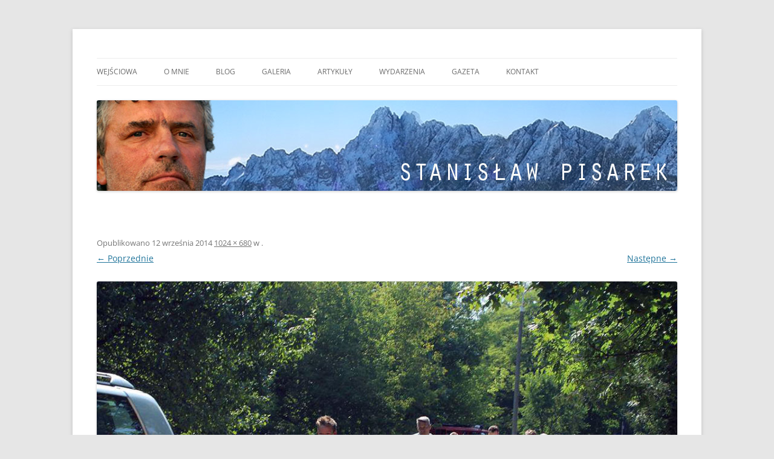

--- FILE ---
content_type: text/css
request_url: https://pisarek.eu/wp-content/themes/moj-twenty-twelwe/style.css?ver=20251202
body_size: -153
content:
/*
Theme Name:     Moj Twenty Twelwe
Description:    
Author:         rp
Template:       twentytwelve

(optional values you can add: Theme URI, Author URI, Version)
*/

@import url("../twentytwelve/style.css");
